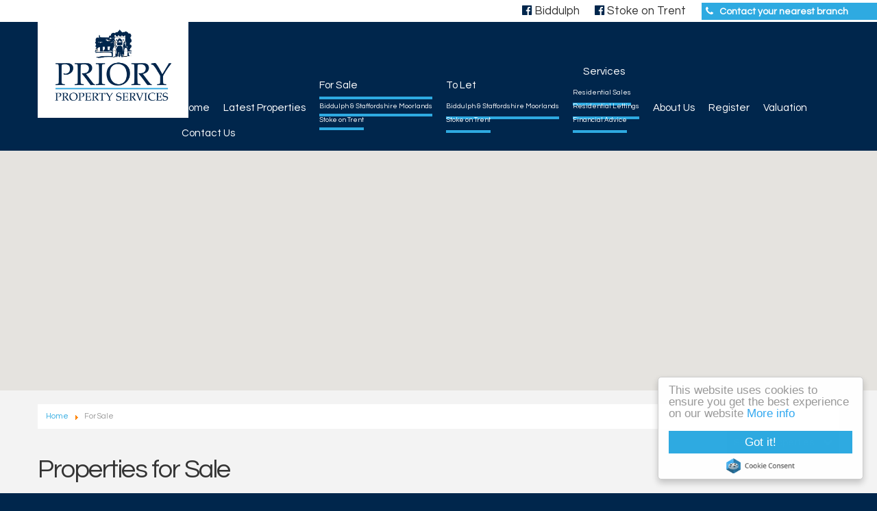

--- FILE ---
content_type: text/html; charset=utf-8
request_url: https://www.prioryproperty.com/properties-for-sale?eapowquicksearch=1&filter_city=Biddulph&start=150
body_size: 12488
content:
<!doctype html>

<html lang="en-gb">

<head>
    <base href="https://www.prioryproperty.com/properties-for-sale" />
	<meta http-equiv="content-type" content="text/html; charset=utf-8" />
	<meta name="description" content="Looking at properties for sale in Biddulph, Staffordshire Moorlands and Stoke on Trent? Click here to view Priory Property's properties for sale" />
	<title>Properties for Sale in Biddulph, Staffordshire Moorlands and Stoke on Trent</title>
	<link href="https://www.prioryproperty.com/properties-for-sale?eapowquicksearch=1&amp;filter_city=Biddulph&amp;start=150" rel="canonical" />
	<link href="/templates/ea-r7/favicon.ico" rel="shortcut icon" type="image/vnd.microsoft.icon" />
	<link href="/components/com_eapow/assets/css/eapow.css" rel="stylesheet" type="text/css" />
	<link href="/media/jui/css/bootstrap.min.css?8f1ee9fc1aaa58070f4734f3cb255736" rel="stylesheet" type="text/css" />
	<link href="/media/jui/css/bootstrap-responsive.min.css?8f1ee9fc1aaa58070f4734f3cb255736" rel="stylesheet" type="text/css" />
	<link href="/media/jui/css/bootstrap-extended.css?8f1ee9fc1aaa58070f4734f3cb255736" rel="stylesheet" type="text/css" />
	<link href="/templates/ea-r7/css/template.css.php" rel="stylesheet" type="text/css" />
	<link href="/templates/ea-r7/css/jquery.bxslider.css" rel="stylesheet" type="text/css" />
	<link href="/templates/ea-r7/css/font-awesome.min.css" rel="stylesheet" type="text/css" />
	<link href="/templates/ea-r7/css/flaticon.css" rel="stylesheet" type="text/css" />
	<link href="/templates/ea-r7/css/jquery.mmenu.all.css" rel="stylesheet" type="text/css" />
	<link href="/modules/mod_eapow_quicksearch/css/jquery-ui.min.css" rel="stylesheet" type="text/css" />
	<link href="/modules/mod_eapow_quicksearch/css/multiple-select.css" rel="stylesheet" type="text/css" />
	<link href="https://www.prioryproperty.com/modules/mod_jt_superfish_menu/css/superfish.css" rel="stylesheet" type="text/css" />
	<script src="/components/com_eapow/assets/js/eapowcommon.js" type="text/javascript"></script>
	<script src="/media/jui/js/jquery.min.js?8f1ee9fc1aaa58070f4734f3cb255736" type="text/javascript"></script>
	<script src="/media/jui/js/jquery-noconflict.js?8f1ee9fc1aaa58070f4734f3cb255736" type="text/javascript"></script>
	<script src="/media/jui/js/jquery-migrate.min.js?8f1ee9fc1aaa58070f4734f3cb255736" type="text/javascript"></script>
	<script src="/media/jui/js/bootstrap.min.js?8f1ee9fc1aaa58070f4734f3cb255736" type="text/javascript"></script>
	<script src="https://maps.google.com/maps/api/js?sensor=false&key=AIzaSyB7syVm-sroJDbBPfGwXh8KF2TsJAU7qBo" type="text/javascript"></script>
	<script src="/components/com_eapow/assets/js/jcombo.js" defer="defer" type="text/javascript"></script>
	<script src="/media/system/js/caption.js?8f1ee9fc1aaa58070f4734f3cb255736" type="text/javascript"></script>
	<script src="/templates/ea-r7/js/logic.js" defer="defer" type="text/javascript"></script>
	<script src="/templates/ea-r7/js/unoSlider.min.js" defer="defer" type="text/javascript"></script>
	<script src="/templates/ea-r7/js/jquery.mmenu.min.js" defer="defer" type="text/javascript"></script>
	<script src="/templates/ea-r7/js/cookie.js" defer="defer" type="text/javascript"></script>
	<script src="/templates/ea-r7/js/jquery.placeholder.min.js" defer="defer" type="text/javascript"></script>
	<script src="/templates/ea-r7/js/jquery.bxslider.min.js" defer="defer" type="text/javascript"></script>
	<script src="//cdnjs.cloudflare.com/ajax/libs/cookieconsent2/1.0.10/cookieconsent.min.js" defer="defer" type="text/javascript"></script>
	<script src="//ajax.googleapis.com/ajax/libs/jqueryui/1.9.2/jquery-ui.min.js" defer="defer" type="text/javascript"></script>
	<script src="/modules/mod_eapow_quicksearch/js/jcombo_qs.js" defer="defer" type="text/javascript"></script>
	<script src="/modules/mod_eapow_quicksearch/js/jquery.multiple.select.js" defer="defer" type="text/javascript"></script>
	<script src="/components/com_eapow/assets/js/jquery.ui.autocomplete.min.js" defer="defer" type="text/javascript"></script>
	<script type="text/javascript">
jQuery(function($){ initTooltips(); $("body").on("subform-row-add", initTooltips); function initTooltips (event, container) { container = container || document;$(container).find(".hasTooltip").tooltip({"html": true,"container": "body"});} });var locations = [];locations.push([53.1059875488281,-2.18610429763794,12273578]);locations.push([53.10374,-2.180402,12442954]);locations.push([53.122501373291,-2.17791223526001,12754769]);locations.push([53.10501,-2.188456,12136758]);locations.push([53.12103,-2.162638,12715341]);locations.push([53.1186256408691,-2.16283869743347,12649834]);locations.push([53.1062126159668,-2.17358803749084,9518763]);locations.push([53.114,-2.178609,12502486]);locations.push([53.10495,-2.184814,12153599]);locations.push([53.12177,-2.177957,12429360]);
jQuery(function($) {
    $(window).load(function(){       
        var width = $("#eapow_mainheader").css("width");
        var height = 300;
        var location = new google.maps.LatLng(47.6725282,-116.7679661);
        var mapoptions = {
            zoom: 13,
            center: location,
            mapTypeId: google.maps.MapTypeId.ROADMAP,
            maxZoom: 20,
            scrollwheel: false
        }
        if(locations.length){
			var bounds = new google.maps.LatLngBounds();
			$("#eapow-map-canvas").css({"width": width, "height": height});
			var map = new google.maps.Map(document.getElementById("eapow-map-canvas"), mapoptions);
			google.maps.event.trigger(map, "resize");
			map.setCenter(location);
			$.each(locations, function(i, el){
                if (el[0] == 0 || el[1] == 0) return;
				var position = new google.maps.LatLng(el[0],el[1]);
				bounds.extend(position);
				map.fitBounds(bounds);
				var marker = new google.maps.Marker({
					position: position,
					map: map,
					draggable: false,
					icon: '/components/com_eapow/assets/images/map/icon56.png'
				})
                
                // attach infoWindow opener
                google.maps.event.addListener(marker, 'click', function () {
                    $('.eapow-overview-row').removeClass('eapow-overview-active');
                    $('html,body').animate({
                         scrollTop: jQuery('[id=eapow-listing-'+el[2]+']').offset().top
                    }, 500); 
                    $('[id=eapow-listing-'+el[2]+']').addClass('eapow-overview-active');
                });
				checkZoom();
			});
		}
		
		// check zoom level and set to max if zoomed in too far
		function checkZoom(){
			var curzoom = map.getZoom();
			if (curzoom > 10) map.setZoom(8);
		}
    });
});
var globalParent = null;
jQuery(document).ready(function($){
    var url = '/index.php?option=com_eapow&format=raw&task=ajax.getLocOptions&d77f2114c09d5aab4600acb1f2b2cd48=1';
})jQuery(window).on('load',  function() {
				new JCaption('img.caption');
			});
var resetForm = function(){
   jQuery("select[name='eapow-qsmod-location']").multipleSelect('uncheckAll');
   jQuery("select[name='eapow-qsmod-city']").val('');
   jQuery("select[name='filter_beds']").val('');
   jQuery("select[name='filter_baths']").val('');
   jQuery("select[name='filter_cat']").val('');
   jQuery("input[name='filter_stype']").val('');
   jQuery("select[name='filter_price_low']").val('');
   jQuery("select[name='filter_price_high']").val('');
   jQuery("select[name='filter_rad']").val('5');
   jQuery("input[name='tx_placename']").val('');
   jQuery("input[name='filter_lat']").val(0);
   jQuery("input[name='filter_lon']").val(0);
   jQuery("input[name='filter_location']").val('');
   jQuery("select[name='eapow-qsmod-types']").multipleSelect('uncheckAll');
   jQuery("input[name='filter_keyword']").val('');

};
var lettings_depts = [3];
var isLettings = false;
var dd_minprice_sales = [
25000,
50000,
75000,
100000,
125000,
150000,
175000,
200000,
225000,
250000,
275000,
300000,
350000,
400000,
450000,
500000,
550000,
600000,
700000,
800000,
900000,
1000000
];
var dd_maxprice_sales = [
25000,
50000,
75000,
100000,
125000,
150000,
175000,
200000,
225000,
250000,
275000,
300000,
350000,
400000,
450000,
500000,
550000,
600000,
700000,
800000,
900000,
1000000
];
var dd_minprice_lettings = [
100,
200,
300,
400,
500,
600,
700,
800,
1000,
1250,
1500,
2000
];
var dd_maxprice_lettings = [
100,
200,
300,
400,
500,
600,
700,
800,
1000,
1250,
1500,
2000
];

var populatePriceDD = function(){
   var dep = parseInt(jQuery("select[name='filter_cat']").val());
   if (dep && jQuery.inArray(dep, lettings_depts) > -1){
      isLettings = true;
      doLettingsPrices();
   } else {
      isLettings = false;
      doSalesPrices();
   }
};

var doSalesPrices = function(){
   jQuery("select[name='filter_price_low']").each(function(){
      jQuery(this).empty();
      jQuery(this).append(jQuery('<option value=\'\'>Price From</option>'));
   });
   jQuery("select[name='filter_price_high']").each(function(){
      jQuery(this).empty();
      jQuery(this).append(jQuery('<option value=\'\'>Price To</option>'));
   });
   jQuery.each(dd_minprice_sales, function(idx,val) {
      jQuery('<option></option>').val(val).html('&pound'+val.toString().replace(/\B(?=(\d{3})+(?!\d))/g, ',')).prop('selected', false).appendTo(jQuery("select[name='filter_price_low']"));
   });
   jQuery.each(dd_maxprice_sales, function(idx,val) {
      jQuery('<option></option>').val(val).html('&pound'+val.toString().replace(/\B(?=(\d{3})+(?!\d))/g, ',')).prop('selected', false).appendTo(jQuery("select[name='filter_price_high']"));
   });
};

var doLettingsPrices = function(){
   jQuery("select[name='filter_price_low']").each(function(){
      jQuery(this).empty();
      jQuery(this).append(jQuery('<option value=\'\'>Price From</option>'));
   });
   jQuery("select[name='filter_price_high']").each(function(){
      jQuery(this).empty();
      jQuery(this).append(jQuery('<option value=\'\'>Price To</option>'));
   });
   jQuery.each(dd_minprice_lettings, function(idx,val) {
      jQuery('<option></option>').val(val).html('&pound'+val+' PCM').prop('selected', false).appendTo(jQuery("select[name='filter_price_low']"));
   });
   jQuery.each(dd_maxprice_lettings, function(idx,val) {
      jQuery('<option></option>').val(val).html('&pound'+val+' PCM').prop('selected', false).appendTo(jQuery("select[name='filter_price_high']"));
   });
};

var globalParentQs = null;
jQuery(document).ready(function($){
   $("button[name='reset-form']").click(function(){
      resetForm();
      return false;
   });
   var url = '/index.php?option=com_eapow&format=raw&task=ajax.getLocOptions&d77f2114c09d5aab4600acb1f2b2cd48=1';

   $("select[name='filter_cat']").change(function(){
      var dep = parseInt($(this).val());

      if ($(this).val() == "1" || $(this).val() == "3"){
         $("input[name='filter_stype']").each(function(){
            $(".excludeLet").hide("slow");
            $(".excludeSold").show("slow");

         });     
      } else if ($(this).val() == "2" || $(this).val() == "4"){
         $("input[name='filter_stype']").each(function(){
            $(".excludeSold").hide("slow");
            $(".excludeLet").show("slow");
         }); 

      } else if ($(this).val() == "" || $(this).val() == "0"){
         $("input[name='filter_stype']").each(function(){
            $(".excludeSold").hide("slow");
            $(".excludeLet").hide("slow");
         }); 


      }

      if (dep && jQuery.inArray(dep, lettings_depts) > -1){
         isLettings = true;
         doLettingsPrices();
      } else {
         isLettings = false;
         doSalesPrices();
      }

   });


   var selectedLocs = $("input[name='filter_location']").val().split(',');
   $("select[name='eapow-qsmod-location']").each(function(){
      $(this).empty();
   });
   $.getJSON(url + '&loctype=midlocations', function(data){
      $.each(data, function(index, text) {
         $("select[name='eapow-qsmod-location']").each(function(){
            $(this).append($('<option></option>').val(index).html(text).prop('selected', selectedLocs.indexOf(index) != -1));
         });

      });
      $("select[name='eapow-qsmod-location']").each(function(){
         $(this).multipleSelect({ placeholder: 'Choose areas', minumimCountSelected: 1, countSelected: '# of % areas', allSelected: 'All areas' });
      });
//$("select[name='eapow-qsmod-location']").multipleSelect({ placeholder: 'Choose areas', minumimCountSelected: 1, countSelected: '# of % areas', allSelected: 'All areas' });

   });        
   var selectedTypes = $("input[name='filter_types']").val().split(',');
   $("select[name='eapow-qsmod-types']").each(function(){
      $(this).empty();
   });
   $.getJSON(url + '&loctype=types', function(data){
      $.each(data, function(index, text) {
         $("select[name='eapow-qsmod-types']").each(function(){
            $(this).append($('<option></option>').val(index).html(text).prop('selected', selectedTypes.indexOf(index) != -1));
         });
      });
      $("select[name='eapow-qsmod-types']").each(function(){
         $(this).multipleSelect({ placeholder: 'Property Types', minumimCountSelected: 1, countSelected: '# of % types', allSelected: 'All types' });
      });

//$("select[name='eapow-qsmod-types']").multipleSelect({ placeholder: 'Choose types', minumimCountSelected: 1, countSelected: '# of % types', allSelected: 'All types' });
   });


   
      $("select[name='eapow-qsmod-city']").each(function(){
         $(this).jCombo(url+'&loctype=city&id=', {
            first_optval : '',
            initial_text: 'City',  
            selected_value: 'Biddulph'
         });
      });    
   $("input[name='tx_placename']").each(function(){
      $(this).autocomplete({
         source: function (request, response) {
            $.ajax({
               url: '//pub01.expertagent.co.uk/powering/csplacenames3.aspx',
               dataType: 'jsonp',
               data: {
                  pn: request.term
               },
               success: function (data) {
                  response(data.results);
               }
            });
         },
         minLength: 3,
         select: function (event, ui) {
            event.preventDefault();
            $("input[name='filter_lat']").each(function(){
               $(this).val(ui.item ? ui.item.lat : '0');
            });
            $("input[name='filter_lon']").each(function(){
               $(this).val(ui.item ? ui.item.lon : '0');
            });
            $("input[name='tx_placename']").each(function() {
               $(this).val(ui.item ? ui.item.label : '');
            });
         },
         open: function () {
         },
         close: function () {
         }
      });
   });
   $('#eapow_searchmod').submit(function(e){
      var submittedForm = this;
      $("input[name='filter_location']").each(function(){
         $(this).val($("select[name='eapow-qsmod-location']", submittedForm).multipleSelect('getSelects'));
      });
      $("input[name='filter_types']").each(function(){
         $(this).val($("select[name='eapow-qsmod-types']", submittedForm).multipleSelect('getSelects'));
      });
      return true;
   });

   
   populatePriceDD();
   
})
	</script>
	<script type = "text/javascript" src = "https://www.prioryproperty.com/modules/mod_jt_superfish_menu/js/hoverIntent.js"></script>
	<script type = "text/javascript" src = "https://www.prioryproperty.com/modules/mod_jt_superfish_menu/js/superfish.js"></script>
	<script type = "text/javascript">jQuery.noConflict();</script>

    <meta name="viewport" content="width=device-width, initial-scale=1.0, maximum-scale=1.0, user-scalable=0" />
    <link rel="apple-touch-icon-precomposed" href="/templates/ea-r7/images/apple-touch-icon-57x57-precomposed.png">
    <link rel="apple-touch-icon-precomposed" sizes="72x72" href="/templates/ea-r7/images/apple-touch-icon-72x72-precomposed.png">
    <link rel="apple-touch-icon-precomposed" sizes="114x114" href="/templates/ea-r7/images/apple-touch-icon-114x114-precomposed.png">
    <link rel="apple-touch-icon-precomposed" sizes="144x144" href="/templates/ea-r7/images/apple-touch-icon-144x144-precomposed.png">
   <link href="https://fonts.googleapis.com/css?family=Montaga" rel="stylesheet">
    <link href='https://fonts.googleapis.com/css?family=Open+Sans:400,300,300italic,400italic,600,600italic,700,700italic,800italic,800' rel='stylesheet' type='text/css'>
    <link href='https://fonts.googleapis.com/css?family=Questrial' rel='stylesheet' type='text/css'>
    <!-- Begin Cookie Consent plugin by Silktide - http://silktide.com/cookieconsent -->
    <script type="text/javascript">
        window.cookieconsent_options = {"message":"This website uses cookies to ensure you get the best experience on our website","dismiss":"Got it!","learnMore":"More info","link":"/privacy-cookies","theme":"light-floating"};
    </script>
    <!-- End Cookie Consent plugin -->

    <!--[if lte IE 8]>
      <div id="ie8">Your browser is insecure and out of date and this website can't display properly. Please update to the latest version of Internet Explorer.<br/>
    Or alternatively try these popular alternatives - <a href="https://www.google.co.uk/intl/en_uk/chrome/browser/">Google Chrome</a> | <A hef="http://www.mozilla.org/en-GB/firefox/new/">Firefox</a> </div>
    
    </div>
    <![endif]-->
<!--[if lt IE 9]>
<script src="http://html5shim.googlecode.com/svn/trunk/html5.js"></script>
<![endif]-->


<script>
  (function(i,s,o,g,r,a,m){i['GoogleAnalyticsObject']=r;i[r]=i[r]||function(){
  (i[r].q=i[r].q||[]).push(arguments)},i[r].l=1*new Date();a=s.createElement(o),
  m=s.getElementsByTagName(o)[0];a.async=1;a.src=g;m.parentNode.insertBefore(a,m)
  })(window,document,'script','https://www.google-analytics.com/analytics.js','ga');
 
  ga('create', 'UA-56423075-1', 'auto');
  ga('send', 'pageview');
 
</script>


</head>

<body class="site properties-for-sale ">
<div id="fb-root"></div>
<script>(function(d, s, id) {
  var js, fjs = d.getElementsByTagName(s)[0];
  if (d.getElementById(id)) return;
  js = d.createElement(s); js.id = id;
  js.src = "//connect.facebook.net/en_GB/sdk.js#xfbml=1&version=v2.8";
  fjs.parentNode.insertBefore(js, fjs);
}(document, 'script', 'facebook-jssdk'));</script>
    <div id="page">
        <header>
            <div class="header-contact">
                                    <div class="row-fluid">
                        		<div class="moduletable">
						

<div class="custom"  >
	<a href="https://www.facebook.com/prioryproperty/" target="_blank"><div class="social-icons facebook-box"><i class="fa fa-facebook-official" aria-hidden="true"></i> Biddulph</div></a>&nbsp;
<a href="https://www.facebook.com/Priory-Property-Services-Stoke-on-Trent-105823861109889" target="_blank"><div class="social-icons facebook-box"><i class="fa fa-facebook-official" aria-hidden="true"></i> Stoke on Trent</div></a>
&nbsp;  &nbsp; 

<div class="telephone-icon"><i class="fa fa-phone" aria-hidden="true"></i> &nbsp; <a href="/contact-us">Contact your nearest branch</a></div></div>
		</div>
	           
                    </div>
                            </div>

            <div class="container">
                <div class="row-fluid">	
                    <a href="/">
                        <div class="span2">
                            <div class="logo standardLogo">
                                <img src="/templates/ea-r7/images/logo.png" alt="Priory Property Services" />
                            </div>
                               <div class="logo lettingsLogo">
                                <img src="/templates/ea-r7/images/logo-lettings.png" alt="Priory Property Services" />
                            </div>
                        </div>
                    </a>
                    <div class="span10">
                                                    		<div class="moduletable">
						

<div class="custom"  >
	<div class="socialMobile section group visible-phone">
	
	<p style="text-align:center"><a href="/contact-us" class="readmoreBtn">Contact your nearest branch</a></p>
	
</div></div>
		</div>
			<div class="moduletable">
						

<ul class="nav jt-menu menu">
<li class="item-101"><a href="/" >Home</a></li><li class="item-147"><a href="/latest-properties" >Latest Properties</a></li><li class="item-110 current active deeper parent"><a href="/properties-for-sale" >For Sale</a><ul class="nav-child unstyled small"><li class="item-181"><a href="/properties-for-sale/biddulph" >Biddulph &amp; Staffordshire Moorlands</a></li><li class="item-182"><a href="/properties-for-sale/stoke-on-trent" >Stoke on Trent</a></li></ul></li><li class="item-114 deeper parent"><a href="/properties-to-let" >To Let</a><ul class="nav-child unstyled small"><li class="item-184"><a href="/properties-to-let/biddulph" >Biddulph &amp; Staffordshire Moorlands</a></li><li class="item-183"><a href="/properties-to-let/stoke-on-trent" >Stoke on Trent</a></li></ul></li><li class="item-134 deeper parent"><span class="nav-header ">Services</span>
<ul class="nav-child unstyled small"><li class="item-146"><a href="/services/sales" >Residential Sales</a></li><li class="item-154"><a href="/services/lettings" >Residential Lettings</a></li><li class="item-169"><a href="/services/financial-advice" >Financial Advice</a></li></ul></li><li class="item-133"><a href="/about-us" >About Us</a></li><li class="item-113"><a href="/register-with-us" >Register</a></li><li class="item-115"><a href="/valuation" >Valuation</a></li><li class="item-116"><a href="/contact-us" >Contact Us</a></li></ul>

<script type="text/javascript"> 
   jQuery(document).ready(function(){ 
        jQuery("ul.jt-menu").superfish({ 
            animation:  {height:'show'},
            delay:      500,
			speed:      'fast',
            autoArrows: false 
        }); 
    });  
</script>
<div style="clear: both;"></div>		</div>
	
                                            </div>
                </div>
            </div>
        </header>

        <div id="fwMenu" class="visible-tablet">
            <div class="container">
                <div class="row-fluid">        
                                            		<div class="moduletable">
						

<ul class="nav jt-menu ">
<li class="item-101"><a href="/" >Home</a></li><li class="item-147"><a href="/latest-properties" >Latest Properties</a></li><li class="item-110 current active deeper parent"><a href="/properties-for-sale" >For Sale</a><ul class="nav-child unstyled small"><li class="item-181"><a href="/properties-for-sale/biddulph" >Biddulph &amp; Staffordshire Moorlands</a></li><li class="item-182"><a href="/properties-for-sale/stoke-on-trent" >Stoke on Trent</a></li></ul></li><li class="item-114 deeper parent"><a href="/properties-to-let" >To Let</a><ul class="nav-child unstyled small"><li class="item-184"><a href="/properties-to-let/biddulph" >Biddulph &amp; Staffordshire Moorlands</a></li><li class="item-183"><a href="/properties-to-let/stoke-on-trent" >Stoke on Trent</a></li></ul></li><li class="item-134 deeper parent"><span class="nav-header ">Services</span>
<ul class="nav-child unstyled small"><li class="item-146"><a href="/services/sales" >Residential Sales</a></li><li class="item-154"><a href="/services/lettings" >Residential Lettings</a></li><li class="item-169"><a href="/services/financial-advice" >Financial Advice</a></li></ul></li><li class="item-133"><a href="/about-us" >About Us</a></li><li class="item-113"><a href="/register-with-us" >Register</a></li><li class="item-115"><a href="/valuation" >Valuation</a></li><li class="item-116"><a href="/contact-us" >Contact Us</a></li></ul>

<script type="text/javascript"> 
   jQuery(document).ready(function(){ 
        jQuery("ul.jt-menu").superfish({ 
            animation:  {height:'show'},
            delay:      500,
			speed:      'fast',
            autoArrows: false 
        }); 
    });  
</script>
<div style="clear: both;"></div>		</div>
	
                                    </div>
            </div>
        </div>

        <!--Mobile-->
        <div id="RwdMenu" class="visible-phone">
            <div class="container">
                <div class="row-fluid">

                    <a href="#menu-left"><i class="fa fa-bars" aria-hidden="true"></i></a>
                    <a href="#menu-right" class="right"><i class="fa fa-search" aria-hidden="true"></i></a>
                </div>
            </div>
        </div>
        <!--Mobile End-->

        
        
        
        
        <div class="content">
            <div class="container">
                <div class="row-fluid">
                                            		<div class="moduletable">
						<div aria-label="Breadcrumbs" role="navigation">
	<ul itemscope itemtype="https://schema.org/BreadcrumbList" class="breadcrumb">
					<li class="active">
				<span class="divider icon-location"></span>
			</li>
		
						<li itemprop="itemListElement" itemscope itemtype="https://schema.org/ListItem">
											<a itemprop="item" href="/" class="pathway"><span itemprop="name">Home</span></a>
					
											<span class="divider">
							<img src="/media/system/images/arrow.png" alt="" />						</span>
										<meta itemprop="position" content="1">
				</li>
							<li itemprop="itemListElement" itemscope itemtype="https://schema.org/ListItem" class="active">
					<span itemprop="name">
						For Sale					</span>
					<meta itemprop="position" content="2">
				</li>
				</ul>
</div>
		</div>
			<div class="moduletableproperty-page-search">
						
<p class="search-toggle hidden-phone">Search Properties
    <i class="fa fa-chevron-down fa-chevron-up" aria-hidden="true"></i>
</p>

<div class="eapow_qsmod_holder">
    <form action="/properties?eapowquicksearch=1&limitstart=0" method="post" name="eapow_searchmod" id="eapow_searchmod" class="eapow_quicksearch_form">

    <div class="row-fluid">
                            <div class="span3">
                    <select name="filter_cat" class="span12">
                        <option value="">Department</option>
                        <option value="1">- Residential Sales</option>
<option value="3">- Residential Lettings</option>
<option value="4">- New Home</option>
<option value="5">- No Chain</option>
                    </select>
                </div>
              	

            <div class="span3">
                <input type="text" class="span12 eapow-qssearch" placeholder=" Enter & Select Location" name="tx_placename" value=""/>
            </div>

            <div class="span3">
                <select name="filter_rad" class="span12">
                    <option value="">Radius</option>
                    <option value="1">within 1 mile</option>
                    <option value="2">within 2 miles</option>
                    <option value="3">within 3 miles</option>
                    <option value="4">within 4 miles</option>
                    <option value="5" selected="selected">within 5 miles</option>
                </select>	
            </div>

<!-- <div class="span3">
<select name="eapow-qsmod-location" multiple></select>
</div>-->

    <div class="span3">
        <input type="text" class="span12 eapow-qssearch" placeholder="Keyword" name="filter_keyword" value=""/>
    </div>
</div>

<div class="row-fluid">
            <div class="span3">
            <select name="filter_beds"  class="span12">
                <option value="">Minimum Beds</option>
                <option value="0">0</option>
<option value="1">1</option>
<option value="2">2</option>
<option value="3">3</option>
<option value="4">4</option>
<option value="5">5</option>
<option value="6">6</option>
<option value="7">7</option>
<option value="8">8</option>
<option value="9">9</option>
<option value="10">10</option>
            </select>
        </div>
    
    <div class="span3"><select name="eapow-qsmod-types" class="span12" multiple></select></div>

<!--<div class="span6">
<select name="filter_baths"  class="span12">
<option value="">Baths</option>
<option value="0">0</option>
<option value="1">1</option>
<option value="2">2</option>
<option value="3">3</option>
<option value="4">4</option>
<option value="5">5</option>
<option value="6">6</option>
<option value="7">7</option>
<option value="8">8</option>
<option value="9">9</option>
<option value="10">10</option>
</select>
</div>
-->

    <div class="span3">
                <select name="filter_price_low" class="span12">
        </select>
    </div>
    <div class="span3">
                <select name="filter_price_high" class="span12">
        </select>
    </div>
</div>

<div class="row-fluid">
    </div>

<div class="row-fluid">
<!--     <div class="span3">
    <div class="excludeSold"><input name="filter_stype" id="filter_stype" type="checkbox" value="1" /> Exclude Sold STC</div>
    <div class="excludeLet"> <input name="filter_stype" id="filter_stype" type="checkbox" value="4" /> Exclude Let STC</div>
</div> -->

    <div class="span3 offset9">
        <div class="row-fluid">
            <div class="span2"><button class="cancelBtn pull-right span12" name="reset-form">✕</button></div>
            <div class="span10"> <button class="submitBtn pull-right span12" name="commit" type="submit">Search</button>  </div>
        </div>
    </div>
</div>             

<input type="hidden" name="filter_lat" value="0" />
<input type="hidden" name="filter_lon" value="0" />
<input type="hidden" name="filter_location" value="0" />
<input name="filter_types" type="hidden" value="0"/>
</form>
</div>		</div>
	
                          
                </div>

                <div class="row-fluid">
                          
                </div>

                <div class="row-fluid">
                    <div class="span12 span12" id="content content">
                        <div id="system-message-container">
	</div>

                        <!-- Generated by EA Powering v3.0.1 by Expert Agent. http://www.expertagent.co.uk -->
<script type="text/javascript">
var addthis_share = addthis_share || {}
addthis_share = {
	passthrough : {
		twitter: {
			via: "expertagent" 
		}
	}
}
</script>
<div class="row-fluid hidden-phone">
    <div class="span12 listings-map">
        
    <div id="eapow-map-canvas" class="eapow-map-div"></div>
    <div class="clearfix"></div>
    

</div>
</div>

    
    
       <div class="eapow-proplist">
            <div class="page-header">
            <h1>
                Properties for Sale            </h1>
        </div>
            <div class="clearfix"></div>

<div class="row-fluid">
        <div class="span9 pull-right">
            <div class="pagination pull-right">
                
                <ul class="pagination-list"><li><a title="Start" href="/properties-for-sale?eapowquicksearch=1&amp;filter_city=Biddulph&amp;start=0" class="pagenav">First</a></li><li><a title="Prev" href="/properties-for-sale?eapowquicksearch=1&amp;filter_city=Biddulph&amp;start=140" class="pagenav">Previous</a></li><li class="hidden-phone"><a title="11" href="/properties-for-sale?eapowquicksearch=1&amp;filter_city=Biddulph&amp;start=100" class="pagenav">11</a></li><li class="hidden-phone"><a title="12" href="/properties-for-sale?eapowquicksearch=1&amp;filter_city=Biddulph&amp;start=110" class="pagenav">12</a></li><li class="hidden-phone"><a title="13" href="/properties-for-sale?eapowquicksearch=1&amp;filter_city=Biddulph&amp;start=120" class="pagenav">13</a></li><li class="hidden-phone"><a title="14" href="/properties-for-sale?eapowquicksearch=1&amp;filter_city=Biddulph&amp;start=130" class="pagenav">14</a></li><li class="hidden-phone"><a title="15" href="/properties-for-sale?eapowquicksearch=1&amp;filter_city=Biddulph&amp;start=140" class="pagenav">15</a></li><li class="active hidden-phone"><a>16</a></li><li class="hidden-phone"><a title="17" href="/properties-for-sale?eapowquicksearch=1&amp;filter_city=Biddulph&amp;start=160" class="pagenav">17</a></li><li class="hidden-phone"><a title="18" href="/properties-for-sale?eapowquicksearch=1&amp;filter_city=Biddulph&amp;start=170" class="pagenav">18</a></li><li class="hidden-phone"><a title="19" href="/properties-for-sale?eapowquicksearch=1&amp;filter_city=Biddulph&amp;start=180" class="pagenav">19</a></li><li class="hidden-phone"><a title="20" href="/properties-for-sale?eapowquicksearch=1&amp;filter_city=Biddulph&amp;start=190" class="pagenav">...</a></li><li><a title="Next" href="/properties-for-sale?eapowquicksearch=1&amp;filter_city=Biddulph&amp;start=160" class="pagenav">Next</a></li><li><a title="End" href="/properties-for-sale?eapowquicksearch=1&amp;filter_city=Biddulph&amp;start=390" class="pagenav">Last</a></li></ul><br/><small class="pull-right">Page 16 of 40</small>
            </div>
        </div>
    </div>
    <div class="row-fluid">
        <div class="span4">
            <span class="eapow-pagination-results">Map Only Showing 
Results 151 - 160 of 391</span></div>
        </div>
    </div>
    
<div id="eapow-searchfilter-wrapper" class="well hidden-phone">
    <div id="eapow-mainfilter-container">        
        <form action="/properties-for-sale" method="post" name="eapow_quick_search" class="eapow-quicksearch-form form-inline" id="eapow-quicksearch-form" novalidate="novalidate">
            <div class="eapow-quicksearch-optholder">
                <!-- Basic filters -->
                <div class="control-group">
                                                                                                                                                                                                    </div>
                <!-- Location filters -->
                <div class="control-group">
                                                                                                                                            </div>
            </div>
            <div class="eapow-quicksearch-sortholder">
                <div class="control-group pull-right">
                    <select name="filter_order" class="input-medium">
                        <option value="">Sort By</option>
                        <option value="p.address2">Street</option>
<option value="p.beds">Beds</option>
<option value="p.baths">Baths</option>
<option value="p.sqft">Square Ft</option>
<option value="p.price" selected="selected">Price</option>
<option value="p.created">Listed Date</option>
<option value="p.modified">Modified Date</option>
                    </select> 
                    <select name="filter_order_Dir" class="input-medium">
                        <option value="">Order By</option>
                        <option value="ASC">Ascending</option>
<option value="DESC" selected="selected">Descending</option>
                    </select>  
                    <div class="btn-group">
                        <button class="btn" onclick="clearForm(this.form);this.form.submit();" type="button">Reset</button>
                        <button class="btn btn-primary" name="commit" type="submit">Submit</button>
                    </div>
                </div>
            </div>
            <input type="hidden" name="d77f2114c09d5aab4600acb1f2b2cd48" value="1" />        </form>
    </div>
    <div class="clearfix"></div>
</div>
<div class="clearfix"></div>

<div id="smallProps" class="row-fluid">

<div class="row-fluid eapow-row0 eapow-overview-row" id="eapow-listing-12273578">
<div class="property-tile">
    <div class="span12">
        <div class="span6 eapow-overview-img">
            <div class="row-fluid">
                <div class="span9">
                    <div class="eapow-property-thumb-holder">                
                        <a href="/properties-for-sale/property/12273578-kestral-close-knypersley-biddulph"><img src="https://med04.expertagent.co.uk/in4glestates/{c6c85cad-a03b-4047-9a99-b4ab90f356dd}/{36a4acf5-f13f-4873-b81a-e9d25eaf9b6c}/main/USE-1a.jpg" alt="Kestral Close Knypersley" class=" eapow-overview-thumb" /></a>                
                        <div class="eapow-bannertopright"><img src="/templates/ea-r7/images/banner_soldstc.png" alt="Sold STC" /></div>                    </div>
                </div>
                <div id="minipics" class="span3">
                    <div class="miniPic">
                        <a href="/properties-for-sale/property/12273578-kestral-close-knypersley-biddulph"><img src="https://med04.expertagent.co.uk/in4glestates/{c6c85cad-a03b-4047-9a99-b4ab90f356dd}/{36a4acf5-f13f-4873-b81a-e9d25eaf9b6c}/main/USE-2.jpg" alt="Kestral Close Knypersley" class="img" /></a>                    </div>               
                    <div class="miniPic">
                        <a href="/properties-for-sale/property/12273578-kestral-close-knypersley-biddulph"><img src="https://med04.expertagent.co.uk/in4glestates/{c6c85cad-a03b-4047-9a99-b4ab90f356dd}/{36a4acf5-f13f-4873-b81a-e9d25eaf9b6c}/main/USE-3.jpg" alt="Kestral Close Knypersley" class="img" /></a>                    </div>   
                    <div class="miniPic">
                        <a href="/properties-for-sale/property/12273578-kestral-close-knypersley-biddulph"><img src="https://med04.expertagent.co.uk/in4glestates/{c6c85cad-a03b-4047-9a99-b4ab90f356dd}/{36a4acf5-f13f-4873-b81a-e9d25eaf9b6c}/main/USE-4.jpg" alt="Kestral Close Knypersley" class="img" /></a>                    </div>                  
                </div>
            </div>
        </div> 



        <div class="span6 eapow-overview-desc">
                                                        <div class="eapow-overview-title">
                    <div class="row-fluid">
                        <div class="span12">
                            <h3> <a href="/properties-for-sale/property/12273578-kestral-close-knypersley-biddulph" class="eapow-property-header-accent">Kestral Close Knypersley<br/> Biddulph</a>  </h3>
                        </div>
                    </div>
                </div>

                <div class="row-fluid">
                    <div id="propPrice" class="span12">         
                        <p><span class="eapow-overview-price propPrice">£209,500</span></p>
                    </div>
                </div>

                <div class="row-fluid">
                    <div id="propIcon" class="span6">
                        <span class="propCircle"><i class="flaticon-bed"></i><span class="IconNum">2 &#160;&#160; </span></span><i class="flaticon-bath"></i><span class="IconNum">1 &#160;&#160; </span><i class="flaticon-sofa"></i><span class="IconNum">1 &#160;&#160; </span>                    </div>
                </div>

                <hr>

            <div class="eapow-overview-short-desc"><p>2 Bedrooms. Detached true bungalow located at the head of a quiet residential cul-de-sac. This lovely property boasts a low maintenance south/west facing patio garden and very large detached garage (...)</p></div><div class="moreBtn"><a href="/properties-for-sale/property/12273578-kestral-close-knypersley-biddulph" class="readmoreBtn">Read more...</a></div>        </div>
    </div>
</div>
</div>

<div class="clearfix"></div>




<div class="row-fluid eapow-row1 eapow-overview-row" id="eapow-listing-12442954">
<div class="property-tile">
    <div class="span12">
        <div class="span6 eapow-overview-img">
            <div class="row-fluid">
                <div class="span9">
                    <div class="eapow-property-thumb-holder">                
                        <a href="/properties-for-sale/property/12442954-tunstall-road-knypersley-biddulph"><img src="https://med04.expertagent.co.uk/in4glestates/{c6c85cad-a03b-4047-9a99-b4ab90f356dd}/{5804bc62-99f1-4e23-b5d7-62db3c1e4fa1}/main/USE-1.jpg" alt="Tunstall Road Knypersley" class=" eapow-overview-thumb" /></a>                
                        <div class="eapow-bannertopright"><img src="/templates/ea-r7/images/banner_soldstc.png" alt="Sold STC" /></div>                    </div>
                </div>
                <div id="minipics" class="span3">
                    <div class="miniPic">
                        <a href="/properties-for-sale/property/12442954-tunstall-road-knypersley-biddulph"><img src="https://med04.expertagent.co.uk/in4glestates/{c6c85cad-a03b-4047-9a99-b4ab90f356dd}/{5804bc62-99f1-4e23-b5d7-62db3c1e4fa1}/main/USE-2.jpg" alt="Tunstall Road Knypersley" class="img" /></a>                    </div>               
                    <div class="miniPic">
                        <a href="/properties-for-sale/property/12442954-tunstall-road-knypersley-biddulph"><img src="https://med04.expertagent.co.uk/in4glestates/{c6c85cad-a03b-4047-9a99-b4ab90f356dd}/{5804bc62-99f1-4e23-b5d7-62db3c1e4fa1}/main/USE-3.jpg" alt="Tunstall Road Knypersley" class="img" /></a>                    </div>   
                    <div class="miniPic">
                        <a href="/properties-for-sale/property/12442954-tunstall-road-knypersley-biddulph"><img src="https://med04.expertagent.co.uk/in4glestates/{c6c85cad-a03b-4047-9a99-b4ab90f356dd}/{5804bc62-99f1-4e23-b5d7-62db3c1e4fa1}/main/USE-4.jpg" alt="Tunstall Road Knypersley" class="img" /></a>                    </div>                  
                </div>
            </div>
        </div> 



        <div class="span6 eapow-overview-desc">
                                                        <div class="eapow-overview-title">
                    <div class="row-fluid">
                        <div class="span12">
                            <h3> <a href="/properties-for-sale/property/12442954-tunstall-road-knypersley-biddulph" class="eapow-property-header-accent">Tunstall Road Knypersley<br/> Biddulph</a>  </h3>
                        </div>
                    </div>
                </div>

                <div class="row-fluid">
                    <div id="propPrice" class="span12">         
                        <p><span class="eapow-overview-price propPrice">£205,000</span></p>
                    </div>
                </div>

                <div class="row-fluid">
                    <div id="propIcon" class="span6">
                        <span class="propCircle"><i class="flaticon-bed"></i><span class="IconNum">2 &#160;&#160; </span></span><i class="flaticon-bath"></i><span class="IconNum">1 &#160;&#160; </span><i class="flaticon-sofa"></i><span class="IconNum">1 &#160;&#160; </span>                    </div>
                </div>

                <hr>

            <div class="eapow-overview-short-desc"><p>2 Spacious Double Bedrooms. Traditional bay fronted detached true bungalow enjoying a lovely elevated non-estate position and is being offered for sale with no upward chain! Ample off road parking (...)</p></div><div class="moreBtn"><a href="/properties-for-sale/property/12442954-tunstall-road-knypersley-biddulph" class="readmoreBtn">Read more...</a></div>        </div>
    </div>
</div>
</div>

<div class="clearfix"></div>




<div class="row-fluid eapow-row0 eapow-overview-row" id="eapow-listing-12754769">
<div class="property-tile">
    <div class="span12">
        <div class="span6 eapow-overview-img">
            <div class="row-fluid">
                <div class="span9">
                    <div class="eapow-property-thumb-holder">                
                        <a href="/properties-for-sale/property/12754769-halls-road-gillow-heath-biddulph"><img src="https://med04.expertagent.co.uk/in4glestates/{c6c85cad-a03b-4047-9a99-b4ab90f356dd}/{8407288d-a8ce-4b99-a7b0-5c156e1281be}/main/USE-1.jpg" alt="Halls Road Gillow Heath" class=" eapow-overview-thumb" /></a>                
                        <div class="eapow-bannertopright"><img src="/templates/ea-r7/images/banner_underoffer.png" alt="Under Offer" /></div>                    </div>
                </div>
                <div id="minipics" class="span3">
                    <div class="miniPic">
                        <a href="/properties-for-sale/property/12754769-halls-road-gillow-heath-biddulph"><img src="https://med04.expertagent.co.uk/in4glestates/{c6c85cad-a03b-4047-9a99-b4ab90f356dd}/{8407288d-a8ce-4b99-a7b0-5c156e1281be}/main/USE-2.jpg" alt="Halls Road Gillow Heath" class="img" /></a>                    </div>               
                    <div class="miniPic">
                        <a href="/properties-for-sale/property/12754769-halls-road-gillow-heath-biddulph"><img src="https://med04.expertagent.co.uk/in4glestates/{c6c85cad-a03b-4047-9a99-b4ab90f356dd}/{8407288d-a8ce-4b99-a7b0-5c156e1281be}/main/USE-3.jpg" alt="Halls Road Gillow Heath" class="img" /></a>                    </div>   
                    <div class="miniPic">
                        <a href="/properties-for-sale/property/12754769-halls-road-gillow-heath-biddulph"><img src="https://med04.expertagent.co.uk/in4glestates/{c6c85cad-a03b-4047-9a99-b4ab90f356dd}/{8407288d-a8ce-4b99-a7b0-5c156e1281be}/main/USE-4.jpg" alt="Halls Road Gillow Heath" class="img" /></a>                    </div>                  
                </div>
            </div>
        </div> 



        <div class="span6 eapow-overview-desc">
                                                        <div class="eapow-overview-title">
                    <div class="row-fluid">
                        <div class="span12">
                            <h3> <a href="/properties-for-sale/property/12754769-halls-road-gillow-heath-biddulph" class="eapow-property-header-accent">Halls Road Gillow Heath<br/> Biddulph</a>  </h3>
                        </div>
                    </div>
                </div>

                <div class="row-fluid">
                    <div id="propPrice" class="span12">         
                        <p><span class="eapow-overview-price propPrice">£200,000</span></p>
                    </div>
                </div>

                <div class="row-fluid">
                    <div id="propIcon" class="span6">
                        <span class="propCircle"><i class="flaticon-bed"></i><span class="IconNum">2 &#160;&#160; </span></span><i class="flaticon-bath"></i><span class="IconNum">1 &#160;&#160; </span><i class="flaticon-sofa"></i><span class="IconNum">1 &#160;&#160; </span>                    </div>
                </div>

                <hr>

            <div class="eapow-overview-short-desc"><p>2/3 Bedrooms. *** SOLD PRIOR TO MARKETING *** CASH BUYERS ONLY *** DUE TO MINE ENTRIES *** Priory Property Services are pleased to bring to the market an elevated bay fronted detached bungalow (...)</p></div><div class="moreBtn"><a href="/properties-for-sale/property/12754769-halls-road-gillow-heath-biddulph" class="readmoreBtn">Read more...</a></div>        </div>
    </div>
</div>
</div>

<div class="clearfix"></div>




<div class="row-fluid eapow-row1 eapow-overview-row" id="eapow-listing-12136758">
<div class="property-tile">
    <div class="span12">
        <div class="span6 eapow-overview-img">
            <div class="row-fluid">
                <div class="span9">
                    <div class="eapow-property-thumb-holder">                
                        <a href="/properties-for-sale/property/12136758-mansfield-drive-brown-lees-biddulph"><img src="https://med04.expertagent.co.uk/in4glestates/{c6c85cad-a03b-4047-9a99-b4ab90f356dd}/{b8db8584-e909-4d71-a35a-223f580b954a}/main/USE-1.jpg" alt="Mansfield Drive Brown Lees" class=" eapow-overview-thumb" /></a>                
                        <div class="eapow-bannertopright"><img src="/templates/ea-r7/images/banner_soldstc.png" alt="Sold STC" /></div>                    </div>
                </div>
                <div id="minipics" class="span3">
                    <div class="miniPic">
                        <a href="/properties-for-sale/property/12136758-mansfield-drive-brown-lees-biddulph"><img src="https://med04.expertagent.co.uk/in4glestates/{c6c85cad-a03b-4047-9a99-b4ab90f356dd}/{b8db8584-e909-4d71-a35a-223f580b954a}/main/USE-2.jpg" alt="Mansfield Drive Brown Lees" class="img" /></a>                    </div>               
                    <div class="miniPic">
                        <a href="/properties-for-sale/property/12136758-mansfield-drive-brown-lees-biddulph"><img src="https://med04.expertagent.co.uk/in4glestates/{c6c85cad-a03b-4047-9a99-b4ab90f356dd}/{b8db8584-e909-4d71-a35a-223f580b954a}/main/USE-3.jpg" alt="Mansfield Drive Brown Lees" class="img" /></a>                    </div>   
                    <div class="miniPic">
                        <a href="/properties-for-sale/property/12136758-mansfield-drive-brown-lees-biddulph"><img src="https://med04.expertagent.co.uk/in4glestates/{c6c85cad-a03b-4047-9a99-b4ab90f356dd}/{b8db8584-e909-4d71-a35a-223f580b954a}/main/USE-4.jpg" alt="Mansfield Drive Brown Lees" class="img" /></a>                    </div>                  
                </div>
            </div>
        </div> 



        <div class="span6 eapow-overview-desc">
                                                        <div class="eapow-overview-title">
                    <div class="row-fluid">
                        <div class="span12">
                            <h3> <a href="/properties-for-sale/property/12136758-mansfield-drive-brown-lees-biddulph" class="eapow-property-header-accent">Mansfield Drive Brown Lees<br/> Biddulph</a>  </h3>
                        </div>
                    </div>
                </div>

                <div class="row-fluid">
                    <div id="propPrice" class="span12">         
                        <p><span class="eapow-overview-price propPrice">£199,950</span></p>
                    </div>
                </div>

                <div class="row-fluid">
                    <div id="propIcon" class="span6">
                        <span class="propCircle"><i class="flaticon-bed"></i><span class="IconNum">2 &#160;&#160; </span></span><i class="flaticon-bath"></i><span class="IconNum">1 &#160;&#160; </span><i class="flaticon-sofa"></i><span class="IconNum">1 &#160;&#160; </span>                    </div>
                </div>

                <hr>

            <div class="eapow-overview-short-desc"><p>2 Bedrooms. Well presented detached true bungalow, close to all local amenities and offered for sale with no upward chain! Entrance hall, modern fitted kitchen, spacious living room to the front (...)</p></div><div class="moreBtn"><a href="/properties-for-sale/property/12136758-mansfield-drive-brown-lees-biddulph" class="readmoreBtn">Read more...</a></div>        </div>
    </div>
</div>
</div>

<div class="clearfix"></div>


</div><div id="smallProps" class="row-fluid">

<div class="row-fluid eapow-row0 eapow-overview-row" id="eapow-listing-12715341">
<div class="property-tile">
    <div class="span12">
        <div class="span6 eapow-overview-img">
            <div class="row-fluid">
                <div class="span9">
                    <div class="eapow-property-thumb-holder">                
                        <a href="/properties-for-sale/property/12715341-pennine-way-biddulph"><img src="https://med04.expertagent.co.uk/in4glestates/{c6c85cad-a03b-4047-9a99-b4ab90f356dd}/{a20e4558-7295-4a7c-9ce2-c7f52d9a4396}/main/USE-1.jpg" alt="Pennine Way" class=" eapow-overview-thumb" /></a>                
                        <div class="eapow-bannertopright"><img src="/templates/ea-r7/images/banner_soldstc.png" alt="Sold STC" /></div>                    </div>
                </div>
                <div id="minipics" class="span3">
                    <div class="miniPic">
                        <a href="/properties-for-sale/property/12715341-pennine-way-biddulph"><img src="https://med04.expertagent.co.uk/in4glestates/{c6c85cad-a03b-4047-9a99-b4ab90f356dd}/{a20e4558-7295-4a7c-9ce2-c7f52d9a4396}/main/USE-2.jpg" alt="Pennine Way" class="img" /></a>                    </div>               
                    <div class="miniPic">
                        <a href="/properties-for-sale/property/12715341-pennine-way-biddulph"><img src="https://med04.expertagent.co.uk/in4glestates/{c6c85cad-a03b-4047-9a99-b4ab90f356dd}/{a20e4558-7295-4a7c-9ce2-c7f52d9a4396}/main/USE-3.jpg" alt="Pennine Way" class="img" /></a>                    </div>   
                    <div class="miniPic">
                        <a href="/properties-for-sale/property/12715341-pennine-way-biddulph"><img src="https://med04.expertagent.co.uk/in4glestates/{c6c85cad-a03b-4047-9a99-b4ab90f356dd}/{a20e4558-7295-4a7c-9ce2-c7f52d9a4396}/main/USE-4.jpg" alt="Pennine Way" class="img" /></a>                    </div>                  
                </div>
            </div>
        </div> 



        <div class="span6 eapow-overview-desc">
                                                        <div class="eapow-overview-title">
                    <div class="row-fluid">
                        <div class="span12">
                            <h3> <a href="/properties-for-sale/property/12715341-pennine-way-biddulph" class="eapow-property-header-accent">Pennine Way<br/> Biddulph</a>  </h3>
                        </div>
                    </div>
                </div>

                <div class="row-fluid">
                    <div id="propPrice" class="span12">         
                        <p><span class="eapow-overview-price propPrice">£199,950</span></p>
                    </div>
                </div>

                <div class="row-fluid">
                    <div id="propIcon" class="span6">
                        <span class="propCircle"><i class="flaticon-bed"></i><span class="IconNum">2 &#160;&#160; </span></span><i class="flaticon-bath"></i><span class="IconNum">1 &#160;&#160; </span><i class="flaticon-sofa"></i><span class="IconNum">1 &#160;&#160; </span>                    </div>
                </div>

                <hr>

            <div class="eapow-overview-short-desc"><p>2 Bedrooms. Detached true bungalow positioned in a sought-after residential location, offered for sale with no upward chain. Requiring some selective modernisation, the property features a uPVC (...)</p></div><div class="moreBtn"><a href="/properties-for-sale/property/12715341-pennine-way-biddulph" class="readmoreBtn">Read more...</a></div>        </div>
    </div>
</div>
</div>

<div class="clearfix"></div>




<div class="row-fluid eapow-row1 eapow-overview-row" id="eapow-listing-12649834">
<div class="property-tile">
    <div class="span12">
        <div class="span6 eapow-overview-img">
            <div class="row-fluid">
                <div class="span9">
                    <div class="eapow-property-thumb-holder">                
                        <a href="/properties-for-sale/property/12649834-humber-drive-biddulph"><img src="https://med04.expertagent.co.uk/in4glestates/{c6c85cad-a03b-4047-9a99-b4ab90f356dd}/{b6b1f220-77e6-45f6-b547-2116f25ada90}/main/USE-1.jpg" alt="Humber Drive" class=" eapow-overview-thumb" /></a>                
                        <div class="eapow-bannertopright"><img src="/templates/ea-r7/images/banner_soldstc.png" alt="Sold STC" /></div>                    </div>
                </div>
                <div id="minipics" class="span3">
                    <div class="miniPic">
                        <a href="/properties-for-sale/property/12649834-humber-drive-biddulph"><img src="https://med04.expertagent.co.uk/in4glestates/{c6c85cad-a03b-4047-9a99-b4ab90f356dd}/{b6b1f220-77e6-45f6-b547-2116f25ada90}/main/USE-2.jpg" alt="Humber Drive" class="img" /></a>                    </div>               
                    <div class="miniPic">
                        <a href="/properties-for-sale/property/12649834-humber-drive-biddulph"><img src="https://med04.expertagent.co.uk/in4glestates/{c6c85cad-a03b-4047-9a99-b4ab90f356dd}/{b6b1f220-77e6-45f6-b547-2116f25ada90}/main/USE-3.jpg" alt="Humber Drive" class="img" /></a>                    </div>   
                    <div class="miniPic">
                        <a href="/properties-for-sale/property/12649834-humber-drive-biddulph"><img src="https://med04.expertagent.co.uk/in4glestates/{c6c85cad-a03b-4047-9a99-b4ab90f356dd}/{b6b1f220-77e6-45f6-b547-2116f25ada90}/main/USE-5.jpg" alt="Humber Drive" class="img" /></a>                    </div>                  
                </div>
            </div>
        </div> 



        <div class="span6 eapow-overview-desc">
                                                        <div class="eapow-overview-title">
                    <div class="row-fluid">
                        <div class="span12">
                            <h3> <a href="/properties-for-sale/property/12649834-humber-drive-biddulph" class="eapow-property-header-accent">Humber Drive<br/> Biddulph</a>  </h3>
                        </div>
                    </div>
                </div>

                <div class="row-fluid">
                    <div id="propPrice" class="span12">         
                        <p><span class="eapow-overview-price propPrice">£199,950</span></p>
                    </div>
                </div>

                <div class="row-fluid">
                    <div id="propIcon" class="span6">
                        <span class="propCircle"><i class="flaticon-bed"></i><span class="IconNum">2 &#160;&#160; </span></span><i class="flaticon-bath"></i><span class="IconNum">1 &#160;&#160; </span><i class="flaticon-sofa"></i><span class="IconNum">1 &#160;&#160; </span>                    </div>
                </div>

                <hr>

            <div class="eapow-overview-short-desc"><p>2 Bedrooms. Priory Property Services are excited to offer for sale an extremely well presented, extended semi detached bungalow, located in a popular residential location. Boasting a wealth of (...)</p></div><div class="moreBtn"><a href="/properties-for-sale/property/12649834-humber-drive-biddulph" class="readmoreBtn">Read more...</a></div>        </div>
    </div>
</div>
</div>

<div class="clearfix"></div>




<div class="row-fluid eapow-row0 eapow-overview-row" id="eapow-listing-9518763">
<div class="property-tile">
    <div class="span12">
        <div class="span6 eapow-overview-img">
            <div class="row-fluid">
                <div class="span9">
                    <div class="eapow-property-thumb-holder">                
                        <a href="/properties-for-sale/property/9518763-conway-road-knypersley-biddulph"><img src="https://med04.expertagent.co.uk/in4glestates/{c6c85cad-a03b-4047-9a99-b4ab90f356dd}/{6d8f7fcc-6be3-450b-8220-da33e246e0dd}/main/a.jpg" alt="Conway Road Knypersley" class=" eapow-overview-thumb" /></a>                
                        <div class="eapow-bannertopright"><img src="/templates/ea-r7/images/banner_soldstc.png" alt="Sold STC" /></div>                    </div>
                </div>
                <div id="minipics" class="span3">
                    <div class="miniPic">
                        <a href="/properties-for-sale/property/9518763-conway-road-knypersley-biddulph"><img src="https://med04.expertagent.co.uk/in4glestates/{c6c85cad-a03b-4047-9a99-b4ab90f356dd}/{6d8f7fcc-6be3-450b-8220-da33e246e0dd}/main/Image00077.jpg" alt="Conway Road Knypersley" class="img" /></a>                    </div>               
                    <div class="miniPic">
                        <a href="/properties-for-sale/property/9518763-conway-road-knypersley-biddulph"><img src="https://med04.expertagent.co.uk/in4glestates/{c6c85cad-a03b-4047-9a99-b4ab90f356dd}/{6d8f7fcc-6be3-450b-8220-da33e246e0dd}/main/Image00063.jpg" alt="Conway Road Knypersley" class="img" /></a>                    </div>   
                    <div class="miniPic">
                        <a href="/properties-for-sale/property/9518763-conway-road-knypersley-biddulph"><img src="https://med04.expertagent.co.uk/in4glestates/{c6c85cad-a03b-4047-9a99-b4ab90f356dd}/{6d8f7fcc-6be3-450b-8220-da33e246e0dd}/main/Image00074.jpg" alt="Conway Road Knypersley" class="img" /></a>                    </div>                  
                </div>
            </div>
        </div> 



        <div class="span6 eapow-overview-desc">
                                                        <div class="eapow-overview-title">
                    <div class="row-fluid">
                        <div class="span12">
                            <h3> <a href="/properties-for-sale/property/9518763-conway-road-knypersley-biddulph" class="eapow-property-header-accent">Conway Road Knypersley<br/> Biddulph</a>  </h3>
                        </div>
                    </div>
                </div>

                <div class="row-fluid">
                    <div id="propPrice" class="span12">         
                        <p><span class="eapow-overview-price propPrice">£199,950</span></p>
                    </div>
                </div>

                <div class="row-fluid">
                    <div id="propIcon" class="span6">
                        <span class="propCircle"><i class="flaticon-bed"></i><span class="IconNum">2 &#160;&#160; </span></span><i class="flaticon-bath"></i><span class="IconNum">1 &#160;&#160; </span><i class="flaticon-sofa"></i><span class="IconNum">1 &#160;&#160; </span>                    </div>
                </div>

                <hr>

            <div class="eapow-overview-short-desc"><p>2 Bedrooms. Well Presented Detached Bungalow Within The Popular Conway Road Location & Offering Smart, Generous Accommodation.&nbsp; Briefly Comprising:&nbsp; 'L' Shaped Entrance Hall.&nbsp; Bay (...)</p></div><div class="moreBtn"><a href="/properties-for-sale/property/9518763-conway-road-knypersley-biddulph" class="readmoreBtn">Read more...</a></div>        </div>
    </div>
</div>
</div>

<div class="clearfix"></div>




<div class="row-fluid eapow-row1 eapow-overview-row" id="eapow-listing-12502486">
<div class="property-tile">
    <div class="span12">
        <div class="span6 eapow-overview-img">
            <div class="row-fluid">
                <div class="span9">
                    <div class="eapow-property-thumb-holder">                
                        <a href="/properties-for-sale/property/12502486-havelock-grove-biddulph"><img src="https://med04.expertagent.co.uk/in4glestates/{c6c85cad-a03b-4047-9a99-b4ab90f356dd}/{ead88da6-1e54-4efc-9c6c-2b87937b3bfe}/main/USE-1.jpg" alt="Havelock Grove" class=" eapow-overview-thumb" /></a>                
                        <div class="eapow-bannertopright"><img src="/templates/ea-r7/images/banner_soldstc.png" alt="Sold STC" /></div>                    </div>
                </div>
                <div id="minipics" class="span3">
                    <div class="miniPic">
                        <a href="/properties-for-sale/property/12502486-havelock-grove-biddulph"><img src="https://med04.expertagent.co.uk/in4glestates/{c6c85cad-a03b-4047-9a99-b4ab90f356dd}/{ead88da6-1e54-4efc-9c6c-2b87937b3bfe}/main/USE-2.jpg" alt="Havelock Grove" class="img" /></a>                    </div>               
                    <div class="miniPic">
                        <a href="/properties-for-sale/property/12502486-havelock-grove-biddulph"><img src="https://med04.expertagent.co.uk/in4glestates/{c6c85cad-a03b-4047-9a99-b4ab90f356dd}/{ead88da6-1e54-4efc-9c6c-2b87937b3bfe}/main/USE-3.jpg" alt="Havelock Grove" class="img" /></a>                    </div>   
                    <div class="miniPic">
                        <a href="/properties-for-sale/property/12502486-havelock-grove-biddulph"><img src="https://med04.expertagent.co.uk/in4glestates/{c6c85cad-a03b-4047-9a99-b4ab90f356dd}/{ead88da6-1e54-4efc-9c6c-2b87937b3bfe}/main/USE-4.jpg" alt="Havelock Grove" class="img" /></a>                    </div>                  
                </div>
            </div>
        </div> 



        <div class="span6 eapow-overview-desc">
                                                        <div class="eapow-overview-title">
                    <div class="row-fluid">
                        <div class="span12">
                            <h3> <a href="/properties-for-sale/property/12502486-havelock-grove-biddulph" class="eapow-property-header-accent">Havelock Grove<br/> Biddulph</a>  </h3>
                        </div>
                    </div>
                </div>

                <div class="row-fluid">
                    <div id="propPrice" class="span12">         
                        <p><span class="eapow-overview-price propPrice">£199,950</span></p>
                    </div>
                </div>

                <div class="row-fluid">
                    <div id="propIcon" class="span6">
                        <span class="propCircle"><i class="flaticon-bed"></i><span class="IconNum">2 &#160;&#160; </span></span><i class="flaticon-bath"></i><span class="IconNum">1 &#160;&#160; </span><i class="flaticon-sofa"></i><span class="IconNum">1 &#160;&#160; </span>                    </div>
                </div>

                <hr>

            <div class="eapow-overview-short-desc"><p>2 Bedrooms. Detached true bungalow occupying a generous corner of a quiet cul-de-sac and conveniently located within easy walking distance of all town centre amenities. This lovely bungalow would (...)</p></div><div class="moreBtn"><a href="/properties-for-sale/property/12502486-havelock-grove-biddulph" class="readmoreBtn">Read more...</a></div>        </div>
    </div>
</div>
</div>

<div class="clearfix"></div>


</div><div id="smallProps" class="row-fluid">

<div class="row-fluid eapow-row0 eapow-overview-row" id="eapow-listing-12153599">
<div class="property-tile">
    <div class="span12">
        <div class="span6 eapow-overview-img">
            <div class="row-fluid">
                <div class="span9">
                    <div class="eapow-property-thumb-holder">                
                        <a href="/properties-for-sale/property/12153599-lancia-close-knypersley-biddulph"><img src="https://med04.expertagent.co.uk/in4glestates/{c6c85cad-a03b-4047-9a99-b4ab90f356dd}/{0f33f35f-c96f-49f1-8455-63c9fc547f97}/main/USE-1A.jpg" alt="Lancia Close Knypersley" class=" eapow-overview-thumb" /></a>                
                        <div class="eapow-bannertopright"><img src="/templates/ea-r7/images/banner_soldstc.png" alt="Sold STC" /></div>                    </div>
                </div>
                <div id="minipics" class="span3">
                    <div class="miniPic">
                        <a href="/properties-for-sale/property/12153599-lancia-close-knypersley-biddulph"><img src="https://med04.expertagent.co.uk/in4glestates/{c6c85cad-a03b-4047-9a99-b4ab90f356dd}/{0f33f35f-c96f-49f1-8455-63c9fc547f97}/main/USE-2.jpg" alt="Lancia Close Knypersley" class="img" /></a>                    </div>               
                    <div class="miniPic">
                        <a href="/properties-for-sale/property/12153599-lancia-close-knypersley-biddulph"><img src="https://med04.expertagent.co.uk/in4glestates/{c6c85cad-a03b-4047-9a99-b4ab90f356dd}/{0f33f35f-c96f-49f1-8455-63c9fc547f97}/main/USE-3.jpg" alt="Lancia Close Knypersley" class="img" /></a>                    </div>   
                    <div class="miniPic">
                        <a href="/properties-for-sale/property/12153599-lancia-close-knypersley-biddulph"><img src="https://med04.expertagent.co.uk/in4glestates/{c6c85cad-a03b-4047-9a99-b4ab90f356dd}/{0f33f35f-c96f-49f1-8455-63c9fc547f97}/main/USE-4.jpg" alt="Lancia Close Knypersley" class="img" /></a>                    </div>                  
                </div>
            </div>
        </div> 



        <div class="span6 eapow-overview-desc">
                                                        <div class="eapow-overview-title">
                    <div class="row-fluid">
                        <div class="span12">
                            <h3> <a href="/properties-for-sale/property/12153599-lancia-close-knypersley-biddulph" class="eapow-property-header-accent">Lancia Close Knypersley<br/> Biddulph</a>  </h3>
                        </div>
                    </div>
                </div>

                <div class="row-fluid">
                    <div id="propPrice" class="span12">         
                        <p><span class="eapow-overview-price propPrice">£199,950</span></p>
                    </div>
                </div>

                <div class="row-fluid">
                    <div id="propIcon" class="span6">
                        <span class="propCircle"><i class="flaticon-bed"></i><span class="IconNum">2 &#160;&#160; </span></span><i class="flaticon-bath"></i><span class="IconNum">1 &#160;&#160; </span><i class="flaticon-sofa"></i><span class="IconNum">1 &#160;&#160; </span>                    </div>
                </div>

                <hr>

            <div class="eapow-overview-short-desc"><p> 2 Bedrooms. Well presented detached true bungalow situated in a popular residential cul-de-sac location offered for sale with no upward chain. Ample off road parking to the front and side elevation (...)</p></div><div class="moreBtn"><a href="/properties-for-sale/property/12153599-lancia-close-knypersley-biddulph" class="readmoreBtn">Read more...</a></div>        </div>
    </div>
</div>
</div>

<div class="clearfix"></div>




<div class="row-fluid eapow-row1 eapow-overview-row" id="eapow-listing-12429360">
<div class="property-tile">
    <div class="span12">
        <div class="span6 eapow-overview-img">
            <div class="row-fluid">
                <div class="span9">
                    <div class="eapow-property-thumb-holder">                
                        <a href="/properties-for-sale/property/12429360-cambridge-close-biddulph"><img src="https://med04.expertagent.co.uk/in4glestates/{c6c85cad-a03b-4047-9a99-b4ab90f356dd}/{a9b180b9-a87f-48a7-9165-4f4805f6ebbd}/main/USE-1.jpg" alt="Cambridge Close" class=" eapow-overview-thumb" /></a>                
                        <div class="eapow-bannertopright"><img src="/templates/ea-r7/images/banner_soldstc.png" alt="Sold STC" /></div>                    </div>
                </div>
                <div id="minipics" class="span3">
                    <div class="miniPic">
                        <a href="/properties-for-sale/property/12429360-cambridge-close-biddulph"><img src="https://med04.expertagent.co.uk/in4glestates/{c6c85cad-a03b-4047-9a99-b4ab90f356dd}/{a9b180b9-a87f-48a7-9165-4f4805f6ebbd}/main/USE-2.jpg" alt="Cambridge Close" class="img" /></a>                    </div>               
                    <div class="miniPic">
                        <a href="/properties-for-sale/property/12429360-cambridge-close-biddulph"><img src="https://med04.expertagent.co.uk/in4glestates/{c6c85cad-a03b-4047-9a99-b4ab90f356dd}/{a9b180b9-a87f-48a7-9165-4f4805f6ebbd}/main/USE-3.jpg" alt="Cambridge Close" class="img" /></a>                    </div>   
                    <div class="miniPic">
                        <a href="/properties-for-sale/property/12429360-cambridge-close-biddulph"><img src="https://med04.expertagent.co.uk/in4glestates/{c6c85cad-a03b-4047-9a99-b4ab90f356dd}/{a9b180b9-a87f-48a7-9165-4f4805f6ebbd}/main/USE-4.jpg" alt="Cambridge Close" class="img" /></a>                    </div>                  
                </div>
            </div>
        </div> 



        <div class="span6 eapow-overview-desc">
                                                        <div class="eapow-overview-title">
                    <div class="row-fluid">
                        <div class="span12">
                            <h3> <a href="/properties-for-sale/property/12429360-cambridge-close-biddulph" class="eapow-property-header-accent">Cambridge Close<br/> Biddulph</a>  </h3>
                        </div>
                    </div>
                </div>

                <div class="row-fluid">
                    <div id="propPrice" class="span12">         
                        <p><span class="eapow-overview-price propPrice">£199,500</span></p>
                    </div>
                </div>

                <div class="row-fluid">
                    <div id="propIcon" class="span6">
                        <span class="propCircle"><i class="flaticon-bed"></i><span class="IconNum">3 &#160;&#160; </span></span><i class="flaticon-bath"></i><span class="IconNum">1 &#160;&#160; </span><i class="flaticon-sofa"></i><span class="IconNum">1 &#160;&#160; </span>                    </div>
                </div>

                <hr>

            <div class="eapow-overview-short-desc"><p>3 Bedrooms. Modern semi-detached family home situated on a highly desirable larger than average quiet cul-de-sac position close to all local countryside walks and bridal paths! Offered for sale with (...)</p></div><div class="moreBtn"><a href="/properties-for-sale/property/12429360-cambridge-close-biddulph" class="readmoreBtn">Read more...</a></div>        </div>
    </div>
</div>
</div>

<div class="clearfix"></div>


</div><div class="row-fluid">
       <div class="pull-right">
         <div class="pagination pull-right">
             
            <ul class="pagination-list"><li><a title="Start" href="/properties-for-sale?eapowquicksearch=1&amp;filter_city=Biddulph&amp;start=0" class="pagenav">First</a></li><li><a title="Prev" href="/properties-for-sale?eapowquicksearch=1&amp;filter_city=Biddulph&amp;start=140" class="pagenav">Previous</a></li><li class="hidden-phone"><a title="11" href="/properties-for-sale?eapowquicksearch=1&amp;filter_city=Biddulph&amp;start=100" class="pagenav">11</a></li><li class="hidden-phone"><a title="12" href="/properties-for-sale?eapowquicksearch=1&amp;filter_city=Biddulph&amp;start=110" class="pagenav">12</a></li><li class="hidden-phone"><a title="13" href="/properties-for-sale?eapowquicksearch=1&amp;filter_city=Biddulph&amp;start=120" class="pagenav">13</a></li><li class="hidden-phone"><a title="14" href="/properties-for-sale?eapowquicksearch=1&amp;filter_city=Biddulph&amp;start=130" class="pagenav">14</a></li><li class="hidden-phone"><a title="15" href="/properties-for-sale?eapowquicksearch=1&amp;filter_city=Biddulph&amp;start=140" class="pagenav">15</a></li><li class="active hidden-phone"><a>16</a></li><li class="hidden-phone"><a title="17" href="/properties-for-sale?eapowquicksearch=1&amp;filter_city=Biddulph&amp;start=160" class="pagenav">17</a></li><li class="hidden-phone"><a title="18" href="/properties-for-sale?eapowquicksearch=1&amp;filter_city=Biddulph&amp;start=170" class="pagenav">18</a></li><li class="hidden-phone"><a title="19" href="/properties-for-sale?eapowquicksearch=1&amp;filter_city=Biddulph&amp;start=180" class="pagenav">19</a></li><li class="hidden-phone"><a title="20" href="/properties-for-sale?eapowquicksearch=1&amp;filter_city=Biddulph&amp;start=190" class="pagenav">...</a></li><li><a title="Next" href="/properties-for-sale?eapowquicksearch=1&amp;filter_city=Biddulph&amp;start=160" class="pagenav">Next</a></li><li><a title="End" href="/properties-for-sale?eapowquicksearch=1&amp;filter_city=Biddulph&amp;start=390" class="pagenav">Last</a></li></ul><br /><small class="pull-right">Page 16 of 40</small>
        </div></div>
    </div><div class="small pagination-centered property_footer"><a href="http://www.expertagent.co.uk" target="_blank"><img style="width:111px; height:31px"  src="/components/com_eapow/assets/images/poweringLogo.png" alt="Estate Agent Software"></a></div></div>

                                    
                    </div>		

                    
                                    </div>
            </div>
        </div>

         

         

        
         

         

        <div class="portals">
            <div class="container">
                <div class="row-fluid">
                                            		<div class="moduletable">
						

<div class="custom"  >
	<div class="portal-logos">
        <img src="/images/rightmove.png" alt="">
	<img src="/images/zoopla.png" alt="">
	<img src="/images/primelocation.png" alt="">	
        <img src="/images/dps.png" alt="">
        <img src="/images/tpo.png" alt="">

	</div></div>
		</div>
	
                                    </div>
            </div>
        </div>

        <div class="copyright">
            <div class="container">
                <div class="row-fluid">
                                            		<div class="moduletable">
						

<div class="custom"  >
	<div class="row-fluid">
	<div class="span7">
<p><b>Biddulph</b> 61 High Street, Biddulph, Staffordshire, ST8 6AD | Tel: 01782 255 552 | Email: <a href="mailto:biddulph@prioryproperty.com">biddulph@prioryproperty.com</a><br>
<b>Stoke on Trent</b> 66 Roundwell Street, Stoke on Trent, ST6 5AN | Tel: 01782 821122 | Email: <a href="mailto:tunstall@prioryproperty.com">tunstall@prioryproperty.com</a><br>
Priory Property Services Ltd Also Trading As Priory Letting Services &  Priory Letting Services  (Stoke-on-Trent) | <a href="/privacy-cookies">Privacy &amp; Cookies</a> | <a href="/terms-of-use">Terms of Use</a> | <a href="/images/complaints procedure.pdf" target="_blank"> Complaints Procedure</a></p>
</div>

<div class="span5" style="text-align:right;">
<p>©<script>document.write(new Date().getFullYear())</script>
 Priory Property Services. All rights reserved. <br> Powered by Expert Agent <a href="http://www.expertagent.co.uk/" target="_blank">Estate Agent Software</a><br> <a href="http://www.expertagent.co.uk/estate-agent-websites/" target="_blank">Estate agent websites</a> from Expert Agent</p>
</div>
</div>
</div>
		</div>
	
                                    </div>
            </div>
        </div>

        <!--RESPONSIVE NAVIGATION-->

        <nav id="menu-left">
                            		<div class="moduletable_menu">
						<ul class="nav menu mod-list">
<li class="item-101 default"><a href="/" >Home</a></li><li class="item-147"><a href="/latest-properties" >Latest Properties</a></li><li class="item-110 current active deeper parent"><a href="/properties-for-sale" >For Sale</a><ul class="nav-child unstyled small"><li class="item-181"><a href="/properties-for-sale/biddulph" >Biddulph &amp; Staffordshire Moorlands</a></li><li class="item-182"><a href="/properties-for-sale/stoke-on-trent" >Stoke on Trent</a></li></ul></li><li class="item-114 deeper parent"><a href="/properties-to-let" >To Let</a><ul class="nav-child unstyled small"><li class="item-184"><a href="/properties-to-let/biddulph" >Biddulph &amp; Staffordshire Moorlands</a></li><li class="item-183"><a href="/properties-to-let/stoke-on-trent" >Stoke on Trent</a></li></ul></li><li class="item-134 deeper parent"><span class="nav-header ">Services</span>
<ul class="nav-child unstyled small"><li class="item-146"><a href="/services/sales" >Residential Sales</a></li><li class="item-154"><a href="/services/lettings" >Residential Lettings</a></li><li class="item-169"><a href="/services/financial-advice" >Financial Advice</a></li></ul></li><li class="item-133"><a href="/about-us" >About Us</a></li><li class="item-113"><a href="/register-with-us" >Register</a></li><li class="item-115"><a href="/valuation" >Valuation</a></li><li class="item-116"><a href="/contact-us" >Contact Us</a></li></ul>
		</div>
	
                    </nav>

        <div id="menu-right" class="right">
            <div class="mm-search">
                <div  id="search2">
                                            		<div class="moduletable">
						
<div class="eapow_qsmod_holder">
   <form action="/properties?eapowquicksearch=1&limitstart=0" method="post" name="eapow_searchmod" id="eapow_searchmod" class="eapow_quicksearch_form">




               <div class="row-fluid">
            <div class="span12">
               <select name="filter_cat" class="span12">
                  <option value="">Department</option>
                  <option value="1">- Residential Sales</option>
<option value="3">- Residential Lettings</option>
<option value="4">- New Home</option>
<option value="5">- No Chain</option>
               </select>
            </div>
         </div>
        


<!--
<div class="row-fluid">
<div class="span12">
<select name="eapow-qsmod-location" multiple></select>
</div>
</div>-->


<div class="row-fluid">
   <div class="span12">
      <input type="text" class="span12 eapow-qssearch" placeholder="Enter & Select Location" name="tx_placename" value=""/>
   </div>
</div>

<div class="row-fluid">
   <div class="span12">
      <select name="filter_rad" class="span12">
         <option value="">Radius</option>
         <option value="1">within 1 mile</option>
         <option value="2">within 2 miles</option>
         <option value="3">within 3 miles</option>
         <option value="4">within 4 miles</option>
         <option value="5" selected="selected">within 5 miles</option>
      </select>	
   </div>
</div>

   <div class="row-fluid">
      <div class="span12">
         <input type="text" class="span12 eapow-qssearch" placeholder="Keyword" name="filter_keyword" value=""/>

      </div>
   </div>

   <div class="row-fluid">
      <div class="span12">
         <select name="filter_beds"  class="span12">
            <option value="">Minimum Beds</option>
            <option value="0">0</option>
<option value="1">1</option>
<option value="2">2</option>
<option value="3">3</option>
<option value="4">4</option>
<option value="5">5</option>
<option value="6">6</option>
<option value="7">7</option>
<option value="8">8</option>
<option value="9">9</option>
<option value="10">10</option>
         </select>
      </div>
   </div>
<div class="row-fluid">
   <div class="span12"><select name="eapow-qsmod-types" class="span12" multiple></select></div>
</div>


   <div class="row-fluid">
      <div class="span12">
                  <select name="filter_price_low" class="span12">
         </select>
      </div>
   </div>

   <div class="row-fluid">
      <div class="span12">
                  <select name="filter_price_high" class="span12">
         </select>
      </div>
   </div>

<div class="row-fluid" style="margin-bottom:10px;">
   <div class="span12">
      <button class="submitBtn span12" name="commit" type="submit">Search</button>
   </div>
</div>

<div class="row-fluid">
   <div class="span12">
      <button class="cancelBtn span12" name="reset-form">Clear</button> 
   </div>
</div>

<input type="hidden" name="filter_lat" value="0" />
<input type="hidden" name="filter_lon" value="0" />
<input type="hidden" name="filter_location" value="0" />
<input name="filter_types" type="hidden" value="0"/>
</form>
</div>		</div>
	
                                    </div>  
            </div>
        </div>


    </div>
    
</body>

</html>


--- FILE ---
content_type: text/html; charset=utf-8
request_url: https://www.prioryproperty.com/index.php?option=com_eapow&format=raw&task=ajax.getLocOptions&d77f2114c09d5aab4600acb1f2b2cd48=1&loctype=types
body_size: -30
content:
{"6":"Apartment \/ Flat","1":"Building Plot","3":"Bungalow","2":"Farm or Small Holding","4":"House"}

--- FILE ---
content_type: application/javascript
request_url: https://www.prioryproperty.com/templates/ea-r7/js/logic.js
body_size: 775
content:
jQuery(document).ready(function(o){function e(){var e=o(window).scrollTop();o(".cta-parallax").css("top",-.1*e+"px"),o(".slideshow-parallax").css("top",-.1*e+"px")}o(function(){o("nav#menu-left").mmenu()}),o(function(){o("div#menu-right").mmenu({position:"right",classes:"mm-light",dragOpen:!0,counters:!0,searchfield:!0,labels:{fixed:!o.mmenu.support.touch},header:{add:!0,update:!0,title:"Contacts"}})}),o("select[name=filter_order] option[value=p\\.address2]").remove(),o("select[name=filter_order] option[value=p\\.sqft]").remove(),o("select[name=filter_order] option[value=p\\.modified]").remove(),o("input, textarea").placeholder(),o(".modal-button:contains('Module')").hide().css("display","none"),o(".modal-button:contains('Article')").hide().css("display","none"),o("#accordion").accordion({heightStyle:"content",active:!1,collapsible:!0}),o("#twitter").bxSlider({adaptiveHeight:!0,mode:"horizontal",auto:!0,controls:!1,pager:!1}),o(".slider1").bxSlider({adaptiveHeight:!0,auto:!0,pause:1e4,controls:!0,pager:!0}),o(window).scroll(function(o){e()}),o(".search-toggle").click(function(){o(".moduletableproperty-page-search .eapow_qsmod_holder").stop().animate({height:"toggle"}),o("i",this).toggleClass("fa-chevron-down")}),o("#foo").click(function(){o("#bar").slideToggle("slow")}),o(".staff-container").click(function(){return o(this).find(".staff-card").toggleClass("flipped"),!1}),o(".staff-container a").click(function(o){o.stopPropagation()}),o("#vid").on("loadstart",function(e){o(this).addClass("loading")}),o("#vid").on("canplay",function(e){o(this).removeClass("loading"),o(this).attr("poster","")}),o(function(){document.location.href.indexOf("/properties-for-sale/property")>-1&&(o(".content").css({"padding-top":"50px"}),o(".moduletableproperty-page-search").hide())}),o(function(){document.location.href.indexOf("/properties-to-let/property")>-1&&(o(".content").css({"padding-top":"50px"}),o(".moduletableproperty-page-search").hide())}),o(".eapow-featuredproperties-holder").is(":visible")||o(".featured-props").css("display","none"),o(".eapow-recentproperties-holder").is(":visible")||o(".latest-props").css("display","none"),o(".latestProp-container").is(":visible")&&(o(".latestProp-container").addClass("prop-pod"),o(".latest-props .container .row-fluid").addClass("prop-pod-wrap")),3==o(".latestProp-container").length&&o(".latest-props .container").append('<div class="row-fluid prop-base prop-pod-wrap"><div class="span4 prop-pod-base prop-pod"></div><div class="span4 prop-pod-base prop-pod"></div><div class="span4 prop-pod-base prop-pod"></div></div>'),2==o(".latestProp-container").length&&o(".latest-props .container").append('<div class="row-fluid prop-base prop-pod-wrap"><div class="span4 prop-pod-base prop-pod"></div><div class="span4 prop-pod-base prop-pod"></div></div>'),1==o(".latestProp-container").length&&o(".latest-props .container").append('<div class="row-fluid prop-base prop-pod-wrap"><div class="span4 prop-pod-base prop-pod"></div></div>')});